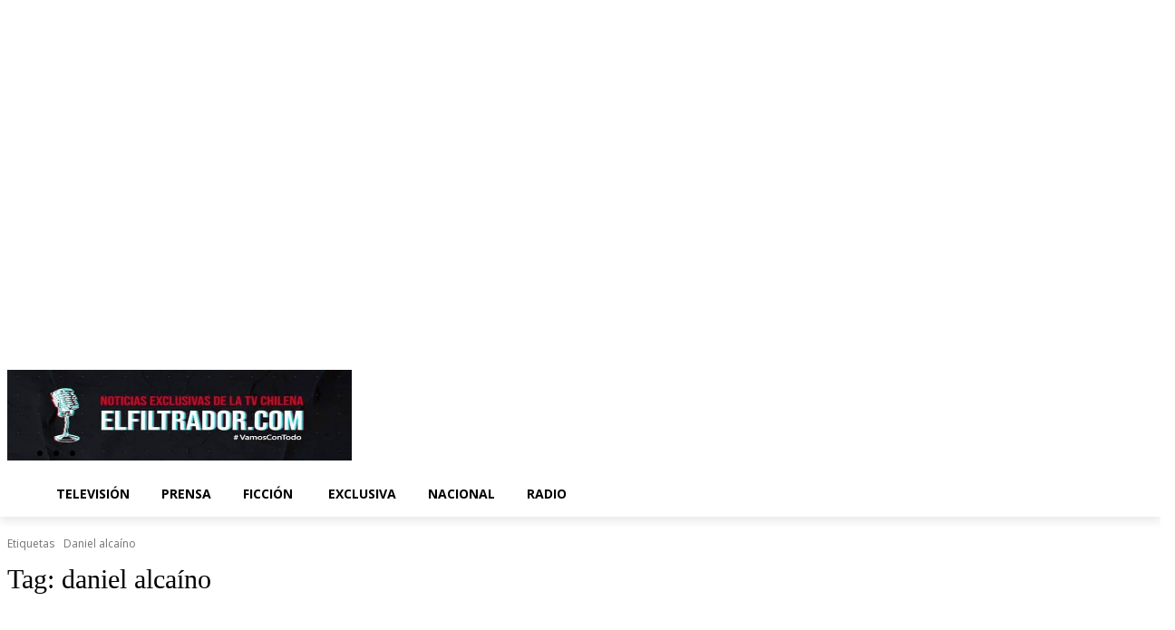

--- FILE ---
content_type: application/javascript
request_url: https://cm.mgid.com/js-cookie-muidn
body_size: -131
content:
document.cookie = "muidn=q0m4SAiPDtT5;path=/;max-age=1800626104;";